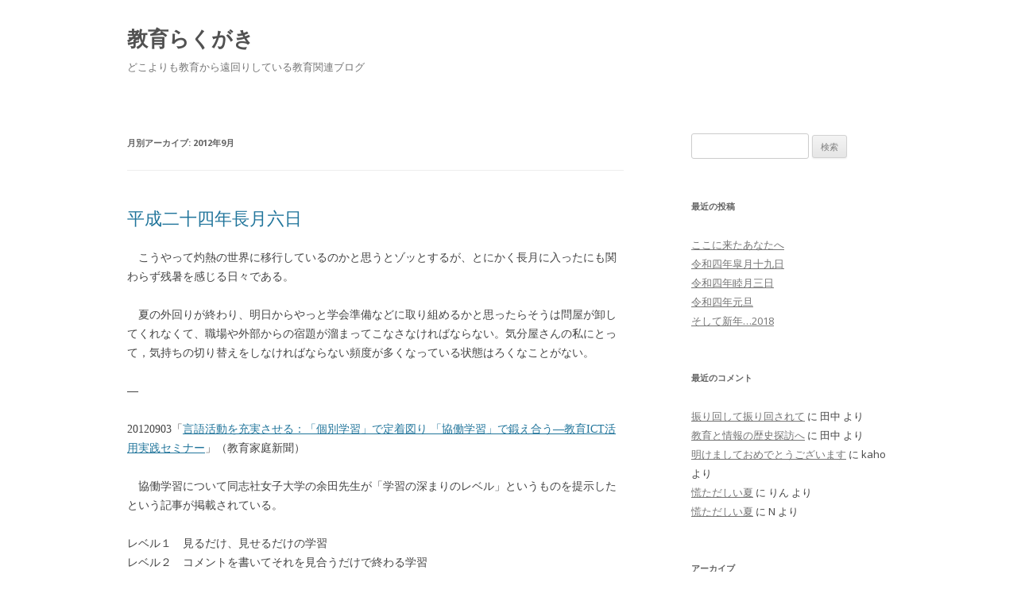

--- FILE ---
content_type: text/html; charset=UTF-8
request_url: https://blog.edufolder.jp/archives/date/2012/09
body_size: 12289
content:
<!DOCTYPE html>
<!--[if IE 7]>
<html class="ie ie7" lang="ja">
<![endif]-->
<!--[if IE 8]>
<html class="ie ie8" lang="ja">
<![endif]-->
<!--[if !(IE 7) & !(IE 8)]><!-->
<html lang="ja">
<!--<![endif]-->
<head>
<meta charset="UTF-8" />
<meta name="viewport" content="width=device-width" />
<title>9月 | 2012 | 教育らくがき</title>
<link rel="profile" href="http://gmpg.org/xfn/11" />
<link rel="pingback" href="https://blog.edufolder.jp/xmlrpc.php" />
<!--[if lt IE 9]>
<script src="https://blog.edufolder.jp/wp-content/themes/twentytwelve/js/html5.js" type="text/javascript"></script>
<![endif]-->
<meta name='robots' content='max-image-preview:large' />
<link rel='dns-prefetch' href='//webfonts.xserver.jp' />
<link rel='dns-prefetch' href='//stats.wp.com' />
<link rel='dns-prefetch' href='//fonts.googleapis.com' />
<link rel='dns-prefetch' href='//v0.wordpress.com' />
<link rel='dns-prefetch' href='//widgets.wp.com' />
<link rel='dns-prefetch' href='//s0.wp.com' />
<link rel='dns-prefetch' href='//0.gravatar.com' />
<link rel='dns-prefetch' href='//1.gravatar.com' />
<link rel='dns-prefetch' href='//2.gravatar.com' />
<link href='https://fonts.gstatic.com' crossorigin rel='preconnect' />
<link rel="alternate" type="application/rss+xml" title="教育らくがき &raquo; フィード" href="https://blog.edufolder.jp/feed" />
<link rel="alternate" type="application/rss+xml" title="教育らくがき &raquo; コメントフィード" href="https://blog.edufolder.jp/comments/feed" />
<script type="text/javascript">
window._wpemojiSettings = {"baseUrl":"https:\/\/s.w.org\/images\/core\/emoji\/14.0.0\/72x72\/","ext":".png","svgUrl":"https:\/\/s.w.org\/images\/core\/emoji\/14.0.0\/svg\/","svgExt":".svg","source":{"concatemoji":"https:\/\/blog.edufolder.jp\/wp-includes\/js\/wp-emoji-release.min.js?ver=6.2.8"}};
/*! This file is auto-generated */
!function(e,a,t){var n,r,o,i=a.createElement("canvas"),p=i.getContext&&i.getContext("2d");function s(e,t){p.clearRect(0,0,i.width,i.height),p.fillText(e,0,0);e=i.toDataURL();return p.clearRect(0,0,i.width,i.height),p.fillText(t,0,0),e===i.toDataURL()}function c(e){var t=a.createElement("script");t.src=e,t.defer=t.type="text/javascript",a.getElementsByTagName("head")[0].appendChild(t)}for(o=Array("flag","emoji"),t.supports={everything:!0,everythingExceptFlag:!0},r=0;r<o.length;r++)t.supports[o[r]]=function(e){if(p&&p.fillText)switch(p.textBaseline="top",p.font="600 32px Arial",e){case"flag":return s("\ud83c\udff3\ufe0f\u200d\u26a7\ufe0f","\ud83c\udff3\ufe0f\u200b\u26a7\ufe0f")?!1:!s("\ud83c\uddfa\ud83c\uddf3","\ud83c\uddfa\u200b\ud83c\uddf3")&&!s("\ud83c\udff4\udb40\udc67\udb40\udc62\udb40\udc65\udb40\udc6e\udb40\udc67\udb40\udc7f","\ud83c\udff4\u200b\udb40\udc67\u200b\udb40\udc62\u200b\udb40\udc65\u200b\udb40\udc6e\u200b\udb40\udc67\u200b\udb40\udc7f");case"emoji":return!s("\ud83e\udef1\ud83c\udffb\u200d\ud83e\udef2\ud83c\udfff","\ud83e\udef1\ud83c\udffb\u200b\ud83e\udef2\ud83c\udfff")}return!1}(o[r]),t.supports.everything=t.supports.everything&&t.supports[o[r]],"flag"!==o[r]&&(t.supports.everythingExceptFlag=t.supports.everythingExceptFlag&&t.supports[o[r]]);t.supports.everythingExceptFlag=t.supports.everythingExceptFlag&&!t.supports.flag,t.DOMReady=!1,t.readyCallback=function(){t.DOMReady=!0},t.supports.everything||(n=function(){t.readyCallback()},a.addEventListener?(a.addEventListener("DOMContentLoaded",n,!1),e.addEventListener("load",n,!1)):(e.attachEvent("onload",n),a.attachEvent("onreadystatechange",function(){"complete"===a.readyState&&t.readyCallback()})),(e=t.source||{}).concatemoji?c(e.concatemoji):e.wpemoji&&e.twemoji&&(c(e.twemoji),c(e.wpemoji)))}(window,document,window._wpemojiSettings);
</script>
<style type="text/css">
img.wp-smiley,
img.emoji {
	display: inline !important;
	border: none !important;
	box-shadow: none !important;
	height: 1em !important;
	width: 1em !important;
	margin: 0 0.07em !important;
	vertical-align: -0.1em !important;
	background: none !important;
	padding: 0 !important;
}
</style>
	<link rel='stylesheet' id='wp-block-library-css' href='https://blog.edufolder.jp/wp-includes/css/dist/block-library/style.min.css?ver=6.2.8' type='text/css' media='all' />
<style id='wp-block-library-inline-css' type='text/css'>
.has-text-align-justify{text-align:justify;}
</style>
<link rel='stylesheet' id='mediaelement-css' href='https://blog.edufolder.jp/wp-includes/js/mediaelement/mediaelementplayer-legacy.min.css?ver=4.2.17' type='text/css' media='all' />
<link rel='stylesheet' id='wp-mediaelement-css' href='https://blog.edufolder.jp/wp-includes/js/mediaelement/wp-mediaelement.min.css?ver=6.2.8' type='text/css' media='all' />
<link rel='stylesheet' id='classic-theme-styles-css' href='https://blog.edufolder.jp/wp-includes/css/classic-themes.min.css?ver=6.2.8' type='text/css' media='all' />
<style id='global-styles-inline-css' type='text/css'>
body{--wp--preset--color--black: #000000;--wp--preset--color--cyan-bluish-gray: #abb8c3;--wp--preset--color--white: #ffffff;--wp--preset--color--pale-pink: #f78da7;--wp--preset--color--vivid-red: #cf2e2e;--wp--preset--color--luminous-vivid-orange: #ff6900;--wp--preset--color--luminous-vivid-amber: #fcb900;--wp--preset--color--light-green-cyan: #7bdcb5;--wp--preset--color--vivid-green-cyan: #00d084;--wp--preset--color--pale-cyan-blue: #8ed1fc;--wp--preset--color--vivid-cyan-blue: #0693e3;--wp--preset--color--vivid-purple: #9b51e0;--wp--preset--gradient--vivid-cyan-blue-to-vivid-purple: linear-gradient(135deg,rgba(6,147,227,1) 0%,rgb(155,81,224) 100%);--wp--preset--gradient--light-green-cyan-to-vivid-green-cyan: linear-gradient(135deg,rgb(122,220,180) 0%,rgb(0,208,130) 100%);--wp--preset--gradient--luminous-vivid-amber-to-luminous-vivid-orange: linear-gradient(135deg,rgba(252,185,0,1) 0%,rgba(255,105,0,1) 100%);--wp--preset--gradient--luminous-vivid-orange-to-vivid-red: linear-gradient(135deg,rgba(255,105,0,1) 0%,rgb(207,46,46) 100%);--wp--preset--gradient--very-light-gray-to-cyan-bluish-gray: linear-gradient(135deg,rgb(238,238,238) 0%,rgb(169,184,195) 100%);--wp--preset--gradient--cool-to-warm-spectrum: linear-gradient(135deg,rgb(74,234,220) 0%,rgb(151,120,209) 20%,rgb(207,42,186) 40%,rgb(238,44,130) 60%,rgb(251,105,98) 80%,rgb(254,248,76) 100%);--wp--preset--gradient--blush-light-purple: linear-gradient(135deg,rgb(255,206,236) 0%,rgb(152,150,240) 100%);--wp--preset--gradient--blush-bordeaux: linear-gradient(135deg,rgb(254,205,165) 0%,rgb(254,45,45) 50%,rgb(107,0,62) 100%);--wp--preset--gradient--luminous-dusk: linear-gradient(135deg,rgb(255,203,112) 0%,rgb(199,81,192) 50%,rgb(65,88,208) 100%);--wp--preset--gradient--pale-ocean: linear-gradient(135deg,rgb(255,245,203) 0%,rgb(182,227,212) 50%,rgb(51,167,181) 100%);--wp--preset--gradient--electric-grass: linear-gradient(135deg,rgb(202,248,128) 0%,rgb(113,206,126) 100%);--wp--preset--gradient--midnight: linear-gradient(135deg,rgb(2,3,129) 0%,rgb(40,116,252) 100%);--wp--preset--duotone--dark-grayscale: url('#wp-duotone-dark-grayscale');--wp--preset--duotone--grayscale: url('#wp-duotone-grayscale');--wp--preset--duotone--purple-yellow: url('#wp-duotone-purple-yellow');--wp--preset--duotone--blue-red: url('#wp-duotone-blue-red');--wp--preset--duotone--midnight: url('#wp-duotone-midnight');--wp--preset--duotone--magenta-yellow: url('#wp-duotone-magenta-yellow');--wp--preset--duotone--purple-green: url('#wp-duotone-purple-green');--wp--preset--duotone--blue-orange: url('#wp-duotone-blue-orange');--wp--preset--font-size--small: 13px;--wp--preset--font-size--medium: 20px;--wp--preset--font-size--large: 36px;--wp--preset--font-size--x-large: 42px;--wp--preset--spacing--20: 0.44rem;--wp--preset--spacing--30: 0.67rem;--wp--preset--spacing--40: 1rem;--wp--preset--spacing--50: 1.5rem;--wp--preset--spacing--60: 2.25rem;--wp--preset--spacing--70: 3.38rem;--wp--preset--spacing--80: 5.06rem;--wp--preset--shadow--natural: 6px 6px 9px rgba(0, 0, 0, 0.2);--wp--preset--shadow--deep: 12px 12px 50px rgba(0, 0, 0, 0.4);--wp--preset--shadow--sharp: 6px 6px 0px rgba(0, 0, 0, 0.2);--wp--preset--shadow--outlined: 6px 6px 0px -3px rgba(255, 255, 255, 1), 6px 6px rgba(0, 0, 0, 1);--wp--preset--shadow--crisp: 6px 6px 0px rgba(0, 0, 0, 1);}:where(.is-layout-flex){gap: 0.5em;}body .is-layout-flow > .alignleft{float: left;margin-inline-start: 0;margin-inline-end: 2em;}body .is-layout-flow > .alignright{float: right;margin-inline-start: 2em;margin-inline-end: 0;}body .is-layout-flow > .aligncenter{margin-left: auto !important;margin-right: auto !important;}body .is-layout-constrained > .alignleft{float: left;margin-inline-start: 0;margin-inline-end: 2em;}body .is-layout-constrained > .alignright{float: right;margin-inline-start: 2em;margin-inline-end: 0;}body .is-layout-constrained > .aligncenter{margin-left: auto !important;margin-right: auto !important;}body .is-layout-constrained > :where(:not(.alignleft):not(.alignright):not(.alignfull)){max-width: var(--wp--style--global--content-size);margin-left: auto !important;margin-right: auto !important;}body .is-layout-constrained > .alignwide{max-width: var(--wp--style--global--wide-size);}body .is-layout-flex{display: flex;}body .is-layout-flex{flex-wrap: wrap;align-items: center;}body .is-layout-flex > *{margin: 0;}:where(.wp-block-columns.is-layout-flex){gap: 2em;}.has-black-color{color: var(--wp--preset--color--black) !important;}.has-cyan-bluish-gray-color{color: var(--wp--preset--color--cyan-bluish-gray) !important;}.has-white-color{color: var(--wp--preset--color--white) !important;}.has-pale-pink-color{color: var(--wp--preset--color--pale-pink) !important;}.has-vivid-red-color{color: var(--wp--preset--color--vivid-red) !important;}.has-luminous-vivid-orange-color{color: var(--wp--preset--color--luminous-vivid-orange) !important;}.has-luminous-vivid-amber-color{color: var(--wp--preset--color--luminous-vivid-amber) !important;}.has-light-green-cyan-color{color: var(--wp--preset--color--light-green-cyan) !important;}.has-vivid-green-cyan-color{color: var(--wp--preset--color--vivid-green-cyan) !important;}.has-pale-cyan-blue-color{color: var(--wp--preset--color--pale-cyan-blue) !important;}.has-vivid-cyan-blue-color{color: var(--wp--preset--color--vivid-cyan-blue) !important;}.has-vivid-purple-color{color: var(--wp--preset--color--vivid-purple) !important;}.has-black-background-color{background-color: var(--wp--preset--color--black) !important;}.has-cyan-bluish-gray-background-color{background-color: var(--wp--preset--color--cyan-bluish-gray) !important;}.has-white-background-color{background-color: var(--wp--preset--color--white) !important;}.has-pale-pink-background-color{background-color: var(--wp--preset--color--pale-pink) !important;}.has-vivid-red-background-color{background-color: var(--wp--preset--color--vivid-red) !important;}.has-luminous-vivid-orange-background-color{background-color: var(--wp--preset--color--luminous-vivid-orange) !important;}.has-luminous-vivid-amber-background-color{background-color: var(--wp--preset--color--luminous-vivid-amber) !important;}.has-light-green-cyan-background-color{background-color: var(--wp--preset--color--light-green-cyan) !important;}.has-vivid-green-cyan-background-color{background-color: var(--wp--preset--color--vivid-green-cyan) !important;}.has-pale-cyan-blue-background-color{background-color: var(--wp--preset--color--pale-cyan-blue) !important;}.has-vivid-cyan-blue-background-color{background-color: var(--wp--preset--color--vivid-cyan-blue) !important;}.has-vivid-purple-background-color{background-color: var(--wp--preset--color--vivid-purple) !important;}.has-black-border-color{border-color: var(--wp--preset--color--black) !important;}.has-cyan-bluish-gray-border-color{border-color: var(--wp--preset--color--cyan-bluish-gray) !important;}.has-white-border-color{border-color: var(--wp--preset--color--white) !important;}.has-pale-pink-border-color{border-color: var(--wp--preset--color--pale-pink) !important;}.has-vivid-red-border-color{border-color: var(--wp--preset--color--vivid-red) !important;}.has-luminous-vivid-orange-border-color{border-color: var(--wp--preset--color--luminous-vivid-orange) !important;}.has-luminous-vivid-amber-border-color{border-color: var(--wp--preset--color--luminous-vivid-amber) !important;}.has-light-green-cyan-border-color{border-color: var(--wp--preset--color--light-green-cyan) !important;}.has-vivid-green-cyan-border-color{border-color: var(--wp--preset--color--vivid-green-cyan) !important;}.has-pale-cyan-blue-border-color{border-color: var(--wp--preset--color--pale-cyan-blue) !important;}.has-vivid-cyan-blue-border-color{border-color: var(--wp--preset--color--vivid-cyan-blue) !important;}.has-vivid-purple-border-color{border-color: var(--wp--preset--color--vivid-purple) !important;}.has-vivid-cyan-blue-to-vivid-purple-gradient-background{background: var(--wp--preset--gradient--vivid-cyan-blue-to-vivid-purple) !important;}.has-light-green-cyan-to-vivid-green-cyan-gradient-background{background: var(--wp--preset--gradient--light-green-cyan-to-vivid-green-cyan) !important;}.has-luminous-vivid-amber-to-luminous-vivid-orange-gradient-background{background: var(--wp--preset--gradient--luminous-vivid-amber-to-luminous-vivid-orange) !important;}.has-luminous-vivid-orange-to-vivid-red-gradient-background{background: var(--wp--preset--gradient--luminous-vivid-orange-to-vivid-red) !important;}.has-very-light-gray-to-cyan-bluish-gray-gradient-background{background: var(--wp--preset--gradient--very-light-gray-to-cyan-bluish-gray) !important;}.has-cool-to-warm-spectrum-gradient-background{background: var(--wp--preset--gradient--cool-to-warm-spectrum) !important;}.has-blush-light-purple-gradient-background{background: var(--wp--preset--gradient--blush-light-purple) !important;}.has-blush-bordeaux-gradient-background{background: var(--wp--preset--gradient--blush-bordeaux) !important;}.has-luminous-dusk-gradient-background{background: var(--wp--preset--gradient--luminous-dusk) !important;}.has-pale-ocean-gradient-background{background: var(--wp--preset--gradient--pale-ocean) !important;}.has-electric-grass-gradient-background{background: var(--wp--preset--gradient--electric-grass) !important;}.has-midnight-gradient-background{background: var(--wp--preset--gradient--midnight) !important;}.has-small-font-size{font-size: var(--wp--preset--font-size--small) !important;}.has-medium-font-size{font-size: var(--wp--preset--font-size--medium) !important;}.has-large-font-size{font-size: var(--wp--preset--font-size--large) !important;}.has-x-large-font-size{font-size: var(--wp--preset--font-size--x-large) !important;}
.wp-block-navigation a:where(:not(.wp-element-button)){color: inherit;}
:where(.wp-block-columns.is-layout-flex){gap: 2em;}
.wp-block-pullquote{font-size: 1.5em;line-height: 1.6;}
</style>
<link rel='stylesheet' id='twentytwelve-fonts-css' href='https://fonts.googleapis.com/css?family=Open+Sans:400italic,700italic,400,700&#038;subset=latin,latin-ext' type='text/css' media='all' />
<link rel='stylesheet' id='twentytwelve-style-css' href='https://blog.edufolder.jp/wp-content/themes/twentytwelve/style.css?ver=6.2.8' type='text/css' media='all' />
<!--[if lt IE 9]>
<link rel='stylesheet' id='twentytwelve-ie-css' href='https://blog.edufolder.jp/wp-content/themes/twentytwelve/css/ie.css?ver=20121010' type='text/css' media='all' />
<![endif]-->
<link rel='stylesheet' id='jetpack_css-css' href='https://blog.edufolder.jp/wp-content/plugins/jetpack/css/jetpack.css?ver=12.8.2' type='text/css' media='all' />
<script type='text/javascript' src='https://blog.edufolder.jp/wp-includes/js/jquery/jquery.min.js?ver=3.6.4' id='jquery-core-js'></script>
<script type='text/javascript' src='https://blog.edufolder.jp/wp-includes/js/jquery/jquery-migrate.min.js?ver=3.4.0' id='jquery-migrate-js'></script>
<script type='text/javascript' src='//webfonts.xserver.jp/js/xserverv3.js?fadein=0&#038;ver=2.0.9' id='typesquare_std-js'></script>
<link rel="https://api.w.org/" href="https://blog.edufolder.jp/wp-json/" /><link rel="EditURI" type="application/rsd+xml" title="RSD" href="https://blog.edufolder.jp/xmlrpc.php?rsd" />
<link rel="wlwmanifest" type="application/wlwmanifest+xml" href="https://blog.edufolder.jp/wp-includes/wlwmanifest.xml" />
<meta name="generator" content="WordPress 6.2.8" />
<style type='text/css'>
#post-579 h1,#post-579 h2,#post-579 h3,#post-579 h1:lang(ja),#post-579 h2:lang(ja),#post-579 h3:lang(ja),#post-579 .entry-title:lang(ja){ font-family: "教科書ICA M";}#post-579 h4,#post-579 h5,#post-579 h6,#post-579 h4:lang(ja),#post-579 h5:lang(ja),#post-579 h6:lang(ja),#post-579 div.entry-meta span:lang(ja),#post-579 footer.entry-footer span:lang(ja){ font-family: "教科書ICA M";}#post-579.hentry,#post-579 .entry-content p,#post-579 .post-inner.entry-content p,#post-579 #comments div:lang(ja){ font-family: "黎ミン M";}#post-579 strong,#post-579 b,#post-579 #comments .comment-author .fn:lang(ja){ font-family: "リュウミン B-KL";}</style>
	<style>img#wpstats{display:none}</style>
		<style type="text/css">.recentcomments a{display:inline !important;padding:0 !important;margin:0 !important;}</style><meta name="description" content="rinは September 2012に 1 件の投稿を公開しました" />
<style type="text/css" id="custom-background-css">
body.custom-background { background-color: #ffffff; }
</style>
	
<!-- Jetpack Open Graph Tags -->
<meta property="og:type" content="website" />
<meta property="og:title" content="2012年9月 &#8211; 教育らくがき" />
<meta property="og:site_name" content="教育らくがき" />
<meta property="og:image" content="https://s0.wp.com/i/blank.jpg" />
<meta property="og:image:alt" content="" />
<meta property="og:locale" content="ja_JP" />

<!-- End Jetpack Open Graph Tags -->
</head>

<body class="archive date custom-background custom-background-white custom-font-enabled single-author">
<div id="page" class="hfeed site">
	<header id="masthead" class="site-header" role="banner">
		<hgroup>
			<h1 class="site-title"><a href="https://blog.edufolder.jp/" title="教育らくがき" rel="home">教育らくがき</a></h1>
			<h2 class="site-description">どこよりも教育から遠回りしている教育関連ブログ</h2>
		</hgroup>

		<nav id="site-navigation" class="main-navigation" role="navigation">
			<button class="menu-toggle">メニュー</button>
			<a class="assistive-text" href="#content" title="コンテンツへスキップ">コンテンツへスキップ</a>
					</nav><!-- #site-navigation -->

			</header><!-- #masthead -->

	<div id="main" class="wrapper">
	<section id="primary" class="site-content">
		<div id="content" role="main">

					<header class="archive-header">
				<h1 class="archive-title">月別アーカイブ: <span>2012年9月</span></h1>
			</header><!-- .archive-header -->

			
	<article id="post-579" class="post-579 post type-post status-publish format-standard hentry category-17">
				<header class="entry-header">
			
						<h1 class="entry-title">
				<a href="https://blog.edufolder.jp/archives/579" rel="bookmark">平成二十四年長月六日</a>
			</h1>
								</header><!-- .entry-header -->

				<div class="entry-content">
			<p>　こうやって灼熱の世界に移行しているのかと思うとゾッとするが、とにかく長月に入ったにも関わらず残暑を感じる日々である。</p>
<p>　夏の外回りが終わり、明日からやっと学会準備などに取り組めるかと思ったらそうは問屋が卸してくれなくて、職場や外部からの宿題が溜まってこなさなければならない。気分屋さんの私にとって，気持ちの切り替えをしなければならない頻度が多くなっている状態はろくなことがない。</p>
<p>&#8212;</p>
<p>20120903「<a href="http://www.kknews.co.jp/maruti/news/2012n/0903_2b.html">言語活動を充実させる：「個別学習」で定着図り 「協働学習」で鍛え合う―教育ICT活用実践セミナー</a>」（教育家庭新聞）</p>
<p>　協働学習について同志社女子大学の余田先生が「学習の深まりのレベル」というものを提示したという記事が掲載されている。</p>
<p>レベル１　見るだけ、見せるだけの学習<br />
レベル２　コメントを書いてそれを見合うだけで終わる学習<br />
レベル３　コメントの連鎖がある学習<br />
レベル４　コメントをもとに再編集・再構成が行われる学習</p>
<p>　そして余田先生のコメントとして，「（前略）私見ではあるが、フューチャースクール推進事業で行われている協働学習はレベル１やレベル２に留まっている例が多い。３や４まで深めるには、話し合いや発表に加え、書く活動が必須。（後略）」とある。</p>
<p>　「学習の深まりのレベル」の４つは，行動として目に見える学習の姿をレベル分けしたものと考えることもできるので、思考の深度が正比例しているとは限らないし，それぞれのレベルが同時発生していることもあり得るわけで、説明としては簡潔で美しいのだけど，実態を記述するものとしては弱さも残る。</p>
<p>　だから，フューチャースクール推進事業の実証校でレベル１や２で留まっていると記述しているからといって，学習者の思考深度も浅く留まっているとは言えない。もちろんレベル３や４が思考深度の深さを伴いやすいとは言えるだろうけども，コメントと情報の編集操作が巧みでも思考は全然動いてないことだってあるから，結構難しいのである。</p>
<p>&#8212;</p>
<p>20120906「<a href="http://www.nakahara-lab.net/blog/2012/09/ojtojt_ojt.html">「OJT信仰・手放しのOJT礼賛」を超えて ： OJTの脆弱性・成立条件を考える</a>」（NAKAHARA-LAB）</p>
<p>　On the Job Training 実務を通しての訓練は，「実地経験を積むことで鍛えられる」という点において礼賛されているのだけれども，そのことの問題点を４つ挙げられていた。</p>
<p>　なんだか，悪い師に巡り合ったらご愁傷様という感じに読めなくもない。</p>
<p>　職人仕事などにおける徒弟制をベースにモデル化された「認知的徒弟制モデル」と，今回定義されているOJTとの違いなんかを比較した上で検討してもらえると面白いかなとも思ったりする。</p>
<p>　結局、師にあたる上司が「学習者」足り得なくなってしまった時に、OJTも機能不全に陥ってしまうのかなと。逆にいえば、徒弟制の描く師には，あらかじめ学習者としてのエンドレスな可能性が折り込まれていたという点において、師とは偉大なものだったのかも知れない。</p>
<p>　以前読んだ『ワーク・シフト』に「ゼネラリストから「連続スペシャリスト」へ」とあったことを考え合わせると、師は単一のスペシャリストに留まることだけでは足りず、多様なスペシャリストでなければならないということなのかも知れない。</p>
<p>　もっともそれが独りの師で賄うべきものなのか、もしかしたら師がネットワークを作ることを意味しているのかは，場合によるのかも知れない。以下のネットでつながる教員たちという記事なんかは，そのことを考える材料になるかも知れない。</p>
<p>20120829「<a href="http://pc.nikkeibp.co.jp/article/column/20120828/1061022/?P=3">ネットでつながる教員たち――「専門職学習ネットワーク」　授業案をベースに交流、ソーシャルメディアでの情報交換も</a>」（PC Online）</p>
<p>&#8212;</p>
<p>20120906「<a href="http://blog.goo.ne.jp/anne8diana/e/1e33867cabe17b3315fb0bc82e9c05c3">デジタル教科書雑感（４）　デジタル教科書のイメージを「教材」に広げよう</a>」（グリーンゲイブルズ　芳賀研究室　デジタル読解力向上係）</p>
<p>　デジタル教科書，特に学習者用デジタル教科書に関する話題は注目を集めており、こちらのブログでも様々な考察が重ねられている。うちの研究室ブログも参照していただいていたりする。</p>
<p>　デジタル教科書のイメージを「教材」に広げるというのは，人にとっては多少奇異な主張のようにも読める。だって教科書って教材じゃないの，と。それに対して，なぜそういう主張になるのか言葉を尽くして書かれている。</p>
<p>　私なんかは「教科用図書」の範疇を拡張してデジタル教科書も含めてしまえばよいとかいう小手先解決を主張したりするので，「メジャー量産型モデルのオールドタイプとカスタマイズモデルのニュータイプ」に分けて考えることを提唱する潔さは気持ちがいいなと思う。</p>
<p>　人によって攻め方やその表現にバラつきはあれど、この国が「教科書」を中心として回してきた学校教育と授業というものに対する固定化した心性をどこかで突き崩さなきゃねという方向性は似たり寄ったりなのかも知れない。</p>
<p>　2020年頃の次期学習指導要領改訂を睨んで物事が動くとすれば，残り７年間ほどの猶予の中で諸々の取組みを進めていくことになるのだが、この７年間で凝り固まった心性を完全に解きほぐすことは土台無理なので、せめて押すべきツボを探し出すところまで行きたいというのが関係する人々の願いだと思う。</p>
<p>　７年間はあっという間で，もうフューチュースクールや学びのイノベーションのような大型打ち上げ花火を仕込んで打つことは難しい。だから，中玉か小玉を各地で仕込んで打ってもらいつつ，国レベルでは花火ガイドと鑑賞の仕方の紹介くらいを進めていくことが現実的。</p>
<p>　最近は不景気ということもあって，協賛企業もめっきり減ったから、全国から見える大きなスターマイン花火は残念ながらあまり期待しない方がよさそうだ。</p>
<p>&#8212;</p>
<p>「<a href="http://wired.jp/2012/09/01/wired-5/">雑誌『WIRED』VOL.5 特集は『THE FUTURE OF LEARNING』と題し、「教わる」から「学ぶ」へと変わりゆく世界の教育の最前線をフィーチャー</a>」（WIRED）</p>
<p>　とはいえ，教育はいつの時代も大きな関心事。</p>
<p>　学校教育と生涯教育は違うし，それぞれも学校種によって異なったり、社会と職場で展開しているものも違う。だから，もっと制約を付けて，丁寧に論じる必要もあると思うけれど、なかなか落ち着いてそれをすることができない。</p>
<p>　ソーシャルラーニングの界隈も賑やかで、そうした分野のエネルギーを学校教育の分野にも取り込みたいなと思う。とにかく，取り組まなければならないことは山のようにある。</p>
<p>　さて，秋のお仕事に移行するとしよう。<br />
　</p>
					</div><!-- .entry-content -->
		
		<footer class="entry-meta">
			カテゴリー: <a href="https://blog.edufolder.jp/archives/category/%e9%a7%84%e6%96%87" rel="category tag">駄文</a> | 投稿日: <a href="https://blog.edufolder.jp/archives/579" title="02:55" rel="bookmark"><time class="entry-date" datetime="2012-09-07T02:55:27+09:00">2012/9/7</time></a> | <span class="by-author">投稿者: <span class="author vcard"><a class="url fn n" href="https://blog.edufolder.jp/archives/author/rin" title="rin の投稿をすべて表示" rel="author">rin</a></span></span>								</footer><!-- .entry-meta -->
	</article><!-- #post -->

		
		</div><!-- #content -->
	</section><!-- #primary -->


			<div id="secondary" class="widget-area" role="complementary">
			<aside id="search-2" class="widget widget_search"><form role="search" method="get" id="searchform" class="searchform" action="https://blog.edufolder.jp/">
				<div>
					<label class="screen-reader-text" for="s">検索:</label>
					<input type="text" value="" name="s" id="s" />
					<input type="submit" id="searchsubmit" value="検索" />
				</div>
			</form></aside>
		<aside id="recent-posts-2" class="widget widget_recent_entries">
		<h3 class="widget-title">最近の投稿</h3>
		<ul>
											<li>
					<a href="https://blog.edufolder.jp/archives/2040">ここに来たあなたへ</a>
									</li>
											<li>
					<a href="https://blog.edufolder.jp/archives/2012">令和四年皐月十九日</a>
									</li>
											<li>
					<a href="https://blog.edufolder.jp/archives/1993">令和四年睦月三日</a>
									</li>
											<li>
					<a href="https://blog.edufolder.jp/archives/829">令和四年元旦</a>
									</li>
											<li>
					<a href="https://blog.edufolder.jp/archives/800">そして新年…2018</a>
									</li>
					</ul>

		</aside><aside id="recent-comments-2" class="widget widget_recent_comments"><h3 class="widget-title">最近のコメント</h3><ul id="recentcomments"><li class="recentcomments"><a href="https://blog.edufolder.jp/archives/669#comment-18">振り回して振り回されて</a> に <span class="comment-author-link">田中</span> より</li><li class="recentcomments"><a href="https://blog.edufolder.jp/archives/607#comment-17">教育と情報の歴史探訪へ</a> に <span class="comment-author-link">田中</span> より</li><li class="recentcomments"><a href="https://blog.edufolder.jp/archives/598#comment-16">明けましておめでとうございます</a> に <span class="comment-author-link">kaho</span> より</li><li class="recentcomments"><a href="https://blog.edufolder.jp/archives/571#comment-15">慌ただしい夏</a> に <span class="comment-author-link">りん</span> より</li><li class="recentcomments"><a href="https://blog.edufolder.jp/archives/571#comment-14">慌ただしい夏</a> に <span class="comment-author-link">N</span> より</li></ul></aside><aside id="archives-2" class="widget widget_archive"><h3 class="widget-title">アーカイブ</h3>
			<ul>
					<li><a href='https://blog.edufolder.jp/archives/date/2024/01'>2024年1月</a></li>
	<li><a href='https://blog.edufolder.jp/archives/date/2022/05'>2022年5月</a></li>
	<li><a href='https://blog.edufolder.jp/archives/date/2022/01'>2022年1月</a></li>
	<li><a href='https://blog.edufolder.jp/archives/date/2018/01'>2018年1月</a></li>
	<li><a href='https://blog.edufolder.jp/archives/date/2017/12'>2017年12月</a></li>
	<li><a href='https://blog.edufolder.jp/archives/date/2017/01'>2017年1月</a></li>
	<li><a href='https://blog.edufolder.jp/archives/date/2016/05'>2016年5月</a></li>
	<li><a href='https://blog.edufolder.jp/archives/date/2015/05'>2015年5月</a></li>
	<li><a href='https://blog.edufolder.jp/archives/date/2014/12'>2014年12月</a></li>
	<li><a href='https://blog.edufolder.jp/archives/date/2014/11'>2014年11月</a></li>
	<li><a href='https://blog.edufolder.jp/archives/date/2014/08'>2014年8月</a></li>
	<li><a href='https://blog.edufolder.jp/archives/date/2014/07'>2014年7月</a></li>
	<li><a href='https://blog.edufolder.jp/archives/date/2014/03'>2014年3月</a></li>
	<li><a href='https://blog.edufolder.jp/archives/date/2014/02'>2014年2月</a></li>
	<li><a href='https://blog.edufolder.jp/archives/date/2013/12'>2013年12月</a></li>
	<li><a href='https://blog.edufolder.jp/archives/date/2013/11'>2013年11月</a></li>
	<li><a href='https://blog.edufolder.jp/archives/date/2013/06'>2013年6月</a></li>
	<li><a href='https://blog.edufolder.jp/archives/date/2013/03'>2013年3月</a></li>
	<li><a href='https://blog.edufolder.jp/archives/date/2013/02'>2013年2月</a></li>
	<li><a href='https://blog.edufolder.jp/archives/date/2013/01'>2013年1月</a></li>
	<li><a href='https://blog.edufolder.jp/archives/date/2012/12'>2012年12月</a></li>
	<li><a href='https://blog.edufolder.jp/archives/date/2012/09' aria-current="page">2012年9月</a></li>
	<li><a href='https://blog.edufolder.jp/archives/date/2012/08'>2012年8月</a></li>
	<li><a href='https://blog.edufolder.jp/archives/date/2012/07'>2012年7月</a></li>
	<li><a href='https://blog.edufolder.jp/archives/date/2012/06'>2012年6月</a></li>
	<li><a href='https://blog.edufolder.jp/archives/date/2012/05'>2012年5月</a></li>
	<li><a href='https://blog.edufolder.jp/archives/date/2012/04'>2012年4月</a></li>
	<li><a href='https://blog.edufolder.jp/archives/date/2012/03'>2012年3月</a></li>
	<li><a href='https://blog.edufolder.jp/archives/date/2012/02'>2012年2月</a></li>
	<li><a href='https://blog.edufolder.jp/archives/date/2012/01'>2012年1月</a></li>
	<li><a href='https://blog.edufolder.jp/archives/date/2011/12'>2011年12月</a></li>
	<li><a href='https://blog.edufolder.jp/archives/date/2011/11'>2011年11月</a></li>
	<li><a href='https://blog.edufolder.jp/archives/date/2011/10'>2011年10月</a></li>
	<li><a href='https://blog.edufolder.jp/archives/date/2011/09'>2011年9月</a></li>
	<li><a href='https://blog.edufolder.jp/archives/date/2011/08'>2011年8月</a></li>
	<li><a href='https://blog.edufolder.jp/archives/date/2011/07'>2011年7月</a></li>
	<li><a href='https://blog.edufolder.jp/archives/date/2011/06'>2011年6月</a></li>
	<li><a href='https://blog.edufolder.jp/archives/date/2011/05'>2011年5月</a></li>
	<li><a href='https://blog.edufolder.jp/archives/date/2011/04'>2011年4月</a></li>
	<li><a href='https://blog.edufolder.jp/archives/date/2011/03'>2011年3月</a></li>
	<li><a href='https://blog.edufolder.jp/archives/date/2011/02'>2011年2月</a></li>
	<li><a href='https://blog.edufolder.jp/archives/date/2011/01'>2011年1月</a></li>
	<li><a href='https://blog.edufolder.jp/archives/date/2010/12'>2010年12月</a></li>
	<li><a href='https://blog.edufolder.jp/archives/date/2010/11'>2010年11月</a></li>
	<li><a href='https://blog.edufolder.jp/archives/date/2010/10'>2010年10月</a></li>
	<li><a href='https://blog.edufolder.jp/archives/date/2010/09'>2010年9月</a></li>
	<li><a href='https://blog.edufolder.jp/archives/date/2010/08'>2010年8月</a></li>
	<li><a href='https://blog.edufolder.jp/archives/date/2010/07'>2010年7月</a></li>
	<li><a href='https://blog.edufolder.jp/archives/date/2010/06'>2010年6月</a></li>
	<li><a href='https://blog.edufolder.jp/archives/date/2010/05'>2010年5月</a></li>
	<li><a href='https://blog.edufolder.jp/archives/date/2010/04'>2010年4月</a></li>
	<li><a href='https://blog.edufolder.jp/archives/date/2010/03'>2010年3月</a></li>
	<li><a href='https://blog.edufolder.jp/archives/date/2010/02'>2010年2月</a></li>
	<li><a href='https://blog.edufolder.jp/archives/date/2010/01'>2010年1月</a></li>
	<li><a href='https://blog.edufolder.jp/archives/date/2009/12'>2009年12月</a></li>
	<li><a href='https://blog.edufolder.jp/archives/date/2009/11'>2009年11月</a></li>
	<li><a href='https://blog.edufolder.jp/archives/date/2009/10'>2009年10月</a></li>
	<li><a href='https://blog.edufolder.jp/archives/date/2009/09'>2009年9月</a></li>
	<li><a href='https://blog.edufolder.jp/archives/date/2009/08'>2009年8月</a></li>
	<li><a href='https://blog.edufolder.jp/archives/date/2009/07'>2009年7月</a></li>
	<li><a href='https://blog.edufolder.jp/archives/date/2009/06'>2009年6月</a></li>
	<li><a href='https://blog.edufolder.jp/archives/date/2009/05'>2009年5月</a></li>
	<li><a href='https://blog.edufolder.jp/archives/date/2009/04'>2009年4月</a></li>
	<li><a href='https://blog.edufolder.jp/archives/date/2007/10'>2007年10月</a></li>
	<li><a href='https://blog.edufolder.jp/archives/date/2007/09'>2007年9月</a></li>
	<li><a href='https://blog.edufolder.jp/archives/date/2007/08'>2007年8月</a></li>
	<li><a href='https://blog.edufolder.jp/archives/date/2007/07'>2007年7月</a></li>
	<li><a href='https://blog.edufolder.jp/archives/date/2007/06'>2007年6月</a></li>
	<li><a href='https://blog.edufolder.jp/archives/date/2007/05'>2007年5月</a></li>
	<li><a href='https://blog.edufolder.jp/archives/date/2007/04'>2007年4月</a></li>
	<li><a href='https://blog.edufolder.jp/archives/date/2007/03'>2007年3月</a></li>
	<li><a href='https://blog.edufolder.jp/archives/date/2007/02'>2007年2月</a></li>
	<li><a href='https://blog.edufolder.jp/archives/date/2007/01'>2007年1月</a></li>
	<li><a href='https://blog.edufolder.jp/archives/date/2006/12'>2006年12月</a></li>
	<li><a href='https://blog.edufolder.jp/archives/date/2006/11'>2006年11月</a></li>
	<li><a href='https://blog.edufolder.jp/archives/date/2006/10'>2006年10月</a></li>
	<li><a href='https://blog.edufolder.jp/archives/date/2006/09'>2006年9月</a></li>
	<li><a href='https://blog.edufolder.jp/archives/date/2006/08'>2006年8月</a></li>
	<li><a href='https://blog.edufolder.jp/archives/date/2006/07'>2006年7月</a></li>
	<li><a href='https://blog.edufolder.jp/archives/date/2006/06'>2006年6月</a></li>
	<li><a href='https://blog.edufolder.jp/archives/date/2006/05'>2006年5月</a></li>
	<li><a href='https://blog.edufolder.jp/archives/date/2006/04'>2006年4月</a></li>
	<li><a href='https://blog.edufolder.jp/archives/date/2006/03'>2006年3月</a></li>
	<li><a href='https://blog.edufolder.jp/archives/date/2006/02'>2006年2月</a></li>
	<li><a href='https://blog.edufolder.jp/archives/date/2006/01'>2006年1月</a></li>
	<li><a href='https://blog.edufolder.jp/archives/date/2005/12'>2005年12月</a></li>
	<li><a href='https://blog.edufolder.jp/archives/date/2005/11'>2005年11月</a></li>
	<li><a href='https://blog.edufolder.jp/archives/date/2005/10'>2005年10月</a></li>
	<li><a href='https://blog.edufolder.jp/archives/date/2005/09'>2005年9月</a></li>
	<li><a href='https://blog.edufolder.jp/archives/date/2005/08'>2005年8月</a></li>
	<li><a href='https://blog.edufolder.jp/archives/date/2005/07'>2005年7月</a></li>
	<li><a href='https://blog.edufolder.jp/archives/date/2005/06'>2005年6月</a></li>
	<li><a href='https://blog.edufolder.jp/archives/date/2005/05'>2005年5月</a></li>
	<li><a href='https://blog.edufolder.jp/archives/date/2005/04'>2005年4月</a></li>
	<li><a href='https://blog.edufolder.jp/archives/date/2005/03'>2005年3月</a></li>
	<li><a href='https://blog.edufolder.jp/archives/date/2005/02'>2005年2月</a></li>
	<li><a href='https://blog.edufolder.jp/archives/date/2005/01'>2005年1月</a></li>
	<li><a href='https://blog.edufolder.jp/archives/date/2004/12'>2004年12月</a></li>
	<li><a href='https://blog.edufolder.jp/archives/date/2004/11'>2004年11月</a></li>
	<li><a href='https://blog.edufolder.jp/archives/date/2004/10'>2004年10月</a></li>
	<li><a href='https://blog.edufolder.jp/archives/date/2004/09'>2004年9月</a></li>
	<li><a href='https://blog.edufolder.jp/archives/date/2004/08'>2004年8月</a></li>
	<li><a href='https://blog.edufolder.jp/archives/date/2004/07'>2004年7月</a></li>
			</ul>

			</aside><aside id="categories-2" class="widget widget_categories"><h3 class="widget-title">カテゴリー</h3>
			<ul>
					<li class="cat-item cat-item-2"><a href="https://blog.edufolder.jp/archives/category/%e3%81%8a%e7%9f%a5%e3%82%89%e3%81%9b">お知らせ</a>
</li>
	<li class="cat-item cat-item-20"><a href="https://blog.edufolder.jp/archives/category/%e3%82%a6%e3%82%a7%e3%83%96%e3%83%ad%e3%82%b0">ウェブログ</a>
</li>
	<li class="cat-item cat-item-25"><a href="https://blog.edufolder.jp/archives/category/%e3%82%a6%e3%82%a7%e3%83%96%e3%83%bb%e6%8a%80%e8%a1%93">ウェブ・技術</a>
</li>
	<li class="cat-item cat-item-3"><a href="https://blog.edufolder.jp/archives/category/%e3%82%b7%e3%83%aa%e3%83%bc%e3%82%ba%e3%83%bb%e7%a0%94%e7%a9%b6%e3%82%92%e5%bf%97%e3%81%99%e6%97%a5">シリーズ・研究を志す日</a>
</li>
	<li class="cat-item cat-item-4"><a href="https://blog.edufolder.jp/archives/category/%e3%83%86%e3%83%ac%e3%83%93">テレビ</a>
</li>
	<li class="cat-item cat-item-5"><a href="https://blog.edufolder.jp/archives/category/%e3%83%8b%e3%83%a5%e3%83%bc%e3%82%b9">ニュース</a>
</li>
	<li class="cat-item cat-item-27"><a href="https://blog.edufolder.jp/archives/category/%e3%83%9d%e3%83%83%e3%83%89%e3%82%ad%e3%83%a3%e3%82%b9%e3%83%88">ポッドキャスト</a>
</li>
	<li class="cat-item cat-item-6"><a href="https://blog.edufolder.jp/archives/category/%e3%83%a1%e3%83%a2">メモ</a>
</li>
	<li class="cat-item cat-item-29"><a href="https://blog.edufolder.jp/archives/category/%e5%a4%a7%e5%ad%a6%e9%99%a2">大学院</a>
</li>
	<li class="cat-item cat-item-7"><a href="https://blog.edufolder.jp/archives/category/%e6%80%9d%e7%b4%a2">思索</a>
</li>
	<li class="cat-item cat-item-23"><a href="https://blog.edufolder.jp/archives/category/%e6%83%85%e5%a0%b1">情報</a>
</li>
	<li class="cat-item cat-item-8"><a href="https://blog.edufolder.jp/archives/category/%e6%83%85%e5%a0%b1%e3%83%bb%e6%8a%80%e8%a1%93">情報・技術</a>
</li>
	<li class="cat-item cat-item-9"><a href="https://blog.edufolder.jp/archives/category/%e6%83%b3%e3%81%84%e5%87%ba">想い出</a>
</li>
	<li class="cat-item cat-item-10"><a href="https://blog.edufolder.jp/archives/category/%e6%95%99%e8%82%b2">教育</a>
</li>
	<li class="cat-item cat-item-11"><a href="https://blog.edufolder.jp/archives/category/%e6%97%85%e8%a1%8c">旅行</a>
</li>
	<li class="cat-item cat-item-12"><a href="https://blog.edufolder.jp/archives/category/%e6%97%a5%e8%a8%98">日記</a>
</li>
	<li class="cat-item cat-item-26"><a href="https://blog.edufolder.jp/archives/category/%e6%98%a0%e7%94%bb">映画</a>
</li>
	<li class="cat-item cat-item-13"><a href="https://blog.edufolder.jp/archives/category/%e6%99%82%e4%ba%8b%e5%95%8f%e9%a1%8c">時事問題</a>
</li>
	<li class="cat-item cat-item-14"><a href="https://blog.edufolder.jp/archives/category/%e6%9b%b8%e7%b1%8d">書籍</a>
</li>
	<li class="cat-item cat-item-1"><a href="https://blog.edufolder.jp/archives/category/%e6%9c%aa%e5%88%86%e9%a1%9e">未分類</a>
</li>
	<li class="cat-item cat-item-28"><a href="https://blog.edufolder.jp/archives/category/%e7%a0%94%e7%a9%b6">研究</a>
</li>
	<li class="cat-item cat-item-15"><a href="https://blog.edufolder.jp/archives/category/%e7%a0%94%e7%a9%b6%e3%83%bb%e5%ad%a6%e5%95%8f">研究・学問</a>
</li>
	<li class="cat-item cat-item-24"><a href="https://blog.edufolder.jp/archives/category/%e7%a7%91%e5%ad%a6">科学</a>
</li>
	<li class="cat-item cat-item-22"><a href="https://blog.edufolder.jp/archives/category/%e8%81%b7%e5%a0%b4">職場</a>
</li>
	<li class="cat-item cat-item-21"><a href="https://blog.edufolder.jp/archives/category/%e9%9b%91%e8%a8%98">雑記</a>
</li>
	<li class="cat-item cat-item-16"><a href="https://blog.edufolder.jp/archives/category/%e9%9b%91%e8%aa%ad%e9%9b%91%e6%84%9f">雑読雑感</a>
</li>
	<li class="cat-item cat-item-17"><a href="https://blog.edufolder.jp/archives/category/%e9%a7%84%e6%96%87">駄文</a>
</li>
			</ul>

			</aside><aside id="meta-2" class="widget widget_meta"><h3 class="widget-title">メタ情報</h3>
		<ul>
						<li><a href="https://blog.edufolder.jp/wp-login.php">ログイン</a></li>
			<li><a href="https://blog.edufolder.jp/feed">投稿フィード</a></li>
			<li><a href="https://blog.edufolder.jp/comments/feed">コメントフィード</a></li>

			<li><a href="https://ja.wordpress.org/">WordPress.org</a></li>
		</ul>

		</aside>		</div><!-- #secondary -->
		</div><!-- #main .wrapper -->
	<footer id="colophon" role="contentinfo">
		<div class="site-info">
						<a href="https://ja.wordpress.org/" title="セマンティックなパブリッシングツール">Proudly powered by WordPress</a>
		</div><!-- .site-info -->
	</footer><!-- #colophon -->
</div><!-- #page -->

<script type='text/javascript' src='https://blog.edufolder.jp/wp-content/themes/twentytwelve/js/navigation.js?ver=20140711' id='twentytwelve-navigation-js'></script>
<script defer type='text/javascript' src='https://stats.wp.com/e-202551.js' id='jetpack-stats-js'></script>
<script type='text/javascript' id='jetpack-stats-js-after'>
_stq = window._stq || [];
_stq.push([ "view", {v:'ext',blog:'139438388',post:'0',tz:'9',srv:'blog.edufolder.jp',j:'1:12.8.2'} ]);
_stq.push([ "clickTrackerInit", "139438388", "0" ]);
</script>
</body>
</html>